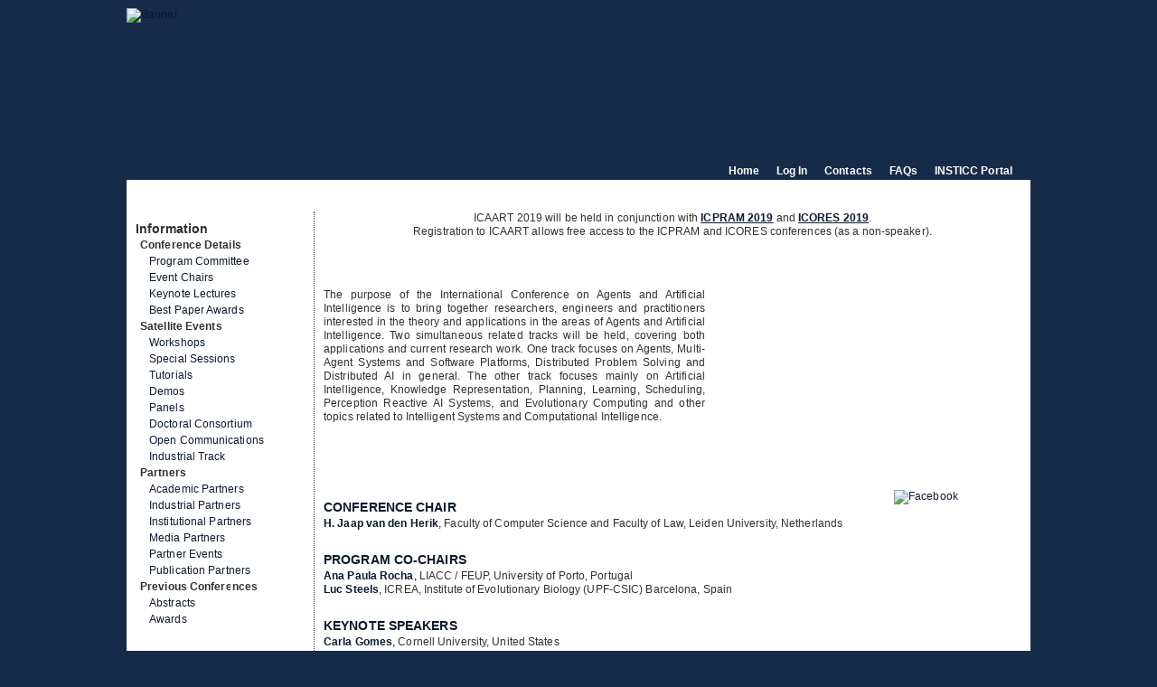

--- FILE ---
content_type: text/html; charset=utf-8
request_url: https://icaart.scitevents.org/Home.aspx?y=2019
body_size: 69709
content:






<!DOCTYPE html PUBLIC "-//W3C//DTD XHTML 1.0 Transitional//EN" "http://www.w3.org/TR/xhtml1/DTD/xhtml1-transitional.dtd">
<html xmlns="http://www.w3.org/1999/xhtml">
<head id="ctl00_Head1"><meta http-equiv="content-language" content="en" /><meta http-equiv="content-type" content="text/html; charset=utf-8" /><meta http-equiv="imagetoolbar" content="no" /><meta name="author" content="Insticc" /><meta id="ctl00_PageTitle" name="title" content="ICAART, 11th Int&#39;l. Conf. on Agents and Artificial Intelligence" /><meta id="ctl00_PageLocation" name="location" content="19 - 21 February, 2019, Prague, Czech Republic" /><meta id="ctl00_PageDescription" name="description" content="Agents, Artificial Intelligence" /><meta id="ctl00_PageKeywords" name="keywords" content="Agent Communication Languages, Cooperation and Coordination, Distributed Problem Solving, Economic Agent Models, Emotional Intelligence, Group Decision Making, Intelligent Auctions and Markets, Mobile Agents, Multi-Agent Systems, Negotiation and Interaction Protocols, Nep News Detection, Agent Models and Architectures, Physical Agents at Work, Privacy, Safety and Security, Programming Environments and Languages, Robot and Multi-Robot Systems, Self Organizing Systems, Semantic Web, Simulation, Swarm Intelligence, Task Planning and Execution, Transparency and Ethical Issues, Agent Oriented Software Engineering, Web Intelligence, Agent Platforms and Interoperability, Autonomous Systems, Cloud Computing and Its Impact, Cognitive Robotics, Collective Intelligence, Conversational Agents, AI and Creativity, Deep Learning, Evolutionary Computing, Fuzzy Systems, Governance and Big Data, Hybrid Intelligent Systems, Industrial Applications of AI, Intelligence and Cybersecurity, Intelligent User Interfaces, Knowledge Representation and Reasoning, Knowledge-Based System, Ambient Intelligence, Machine Learning, Model-Based Reasoning, Natural Language Processing , Neural Networks, Ontologies, Pattern Recognition, Planning and Scheduling, Social Network Analysis, Soft Computing, State Space Search, Bayesian Networks, Uncertainty in AI , Vision and Perception, Visualization, Big Data, Case-Based Reasoning, Cognitive Systems, Constraint Satisfaction, Data Mining, Data Science " /><meta name="language" content="en" /><meta name="viewport" content="width=device-width, initial-scale=1.0, maximum-scale=2.0, user-scalable=yes;" /><link id="ctl00_favIcon" rel="icon" type="image/ico" /><link id="ctl00_favIconShortcut" rel="shortcut icon" type="image/x-icon" /><link rel="stylesheet" href="App_Themes/photomorpher.css" type="text/css" />

    <script type="text/javascript" src="JavaScript/photomorpher.js"></script>

    
    
<style>
.specialSessionsLinks a {font-weight: bold; }

</style>


    <!--[if lt IE 8]>
           <style type="text/css">
                           #content {
                                           float: right;
                                           }
           </style>
    <![endif]-->

<link href="App_Themes/2019/style.css" type="text/css" rel="stylesheet" /><title>
	ICAART 2019 - Conference
</title></head>
<body>
    <form name="aspnetForm" method="post" action="./Home.aspx?y=2019" id="aspnetForm">
<div>
<input type="hidden" name="__VIEWSTATE" id="__VIEWSTATE" value="/wEPDwUINTY1NjQ1NjMPZBYCZg9kFgQCAQ9kFgwCBA8WAh4HY29udGVudAU/[base64]/eT0yMDE5ZBYCZg8PFgIeCEltYWdlVXJsBT1odHRwczovL2luc3RpY2Mub3JnL2ltYWdlcy93aXNlL2V2ZW50cy8yMDk2Ly9CYW5uZXJzL3dlYi53ZWJwZGQCAw8PFgIfAgUSfi9Ib21lLmFzcHg/eT0yMDE5ZGQCBQ8PFgIfAgUWfi9Db250YWN0cy5hc3B4P3k9MjAxOWRkAgcPDxYCHwIFEX4vRkFRLmFzcHg/[base64]/[base64]/[base64]/[base64]/[base64]/eT0yMDE5HwYFCGx2MiBsaW5rHwcCAmRkAgMPDxYIHwUFEUFjYWRlbWljIFBhcnRuZXJzHwYFA2x2Mh8HAgIfCGhkZAIRD2QWBAIBDw8WCB8FBRNJbmR1c3RyaWFsIFBhcnRuZXJzHwIFIH4vSW5kdXN0cmlhbFBhcnRuZXJzLmFzcHg/[base64]/[base64]/[base64]/[base64]/[base64]/eT0yMDE5FgICAQ8PFgIfBQULTE9DQUwgQ0hBSVJkZAILDw8WAh4JYkhhc3RpdGxlaGQWAmYPZBYCAgMPFgIfEAUJbm9QYWRkaW5nFgICAQ8WBB8JBRBLZXlub3RlIFNwZWFrZXJzHwEFHX4vS2V5bm90ZVNwZWFrZXJzLmFzcHg/[base64]" />
</div>

<script async src="https://www.googletagmanager.com/gtag/js?id=G-TZ4WVML2XC"></script>
                                        <script>window.dataLayer = window.dataLayer || [];
                                        function gtag() { 
                                        dataLayer.push(arguments); }
                                        gtag('js', new Date());
                                        gtag('config', 'G-TZ4WVML2XC');
                                        </script>
<div>

	<input type="hidden" name="__VIEWSTATEGENERATOR" id="__VIEWSTATEGENERATOR" value="8D0E13E6" />
	<input type="hidden" name="__EVENTVALIDATION" id="__EVENTVALIDATION" value="/wEdAAOtf0p0co/5oqEL+nhtUY0ANoBQnsLsppNCGYtb2jVBvUGwJKc5rcUDMY2y+k6IBII8irRf45Wcs+hrByYfxpsyeKCEApVvlffDwGoVujRvFg==" />
</div>
        <div id="container">
       
            <div style="width: 1000px; height: 171px; position:relative;">
            
                <a id="ctl00_HyperLinkBanner" href="Home.aspx?y=2019"><img id="ctl00_Banner" alt="Banner" src="https://insticc.org/images/wise/events/2096//Banners/web.webp" style="border-width:0px;" /></a>
            </div>
            <div id="up_all">
                <a id="ctl00_HyperLinkHome" href="Home.aspx?y=2019">Home</a>
                &nbsp;&nbsp;&nbsp;&nbsp; <a href="http://www.insticc.org/Primoris/" target="_blank">Log In</a> &nbsp;&nbsp;&nbsp;&nbsp;
            <a id="ctl00_HyperLinkContacts" href="Contacts.aspx?y=2019">Contacts</a>
                &nbsp;&nbsp;&nbsp;&nbsp; 
             <a id="ctl00_HyperLinkFaq" href="FAQ.aspx?y=2019">FAQs</a>
                &nbsp;&nbsp;&nbsp;&nbsp; <a href="http://www.insticc.org/" target="_blank">INSTICC Portal</a>
            </div>
            <div id="sep_top">
                &nbsp;
            </div>
            <div id="main">
 <a id="ctl00_HyperLink1" href="https://www.scitepress.org/PublishedPapers/2019" style="color: white; cursor: default;">Documents</a>
                
                <div id="nav">
                    
                    
        
        <span id="ctl00_WebsiteMenu1_RepeaterMenu_ctl00_lblMenuItem" class="lv0">Information</span>
    
        
        <span id="ctl00_WebsiteMenu1_RepeaterMenu_ctl01_lblMenuItem" class="lv1">Conference Details</span>
    
        <a id="ctl00_WebsiteMenu1_RepeaterMenu_ctl02_hplMenuItem" class="lv2 link" href="ProgramCommittee.aspx?y=2019">Program Committee</a>
        
    
        <a id="ctl00_WebsiteMenu1_RepeaterMenu_ctl03_hplMenuItem" class="lv2 link" href="EventChairs.aspx?y=2019">Event Chairs</a>
        
    
        <a id="ctl00_WebsiteMenu1_RepeaterMenu_ctl04_hplMenuItem" class="lv2 link" href="KeynoteSpeakers.aspx?y=2019">Keynote Lectures</a>
        
    
        <a id="ctl00_WebsiteMenu1_RepeaterMenu_ctl05_hplMenuItem" class="lv2 link" href="BestPaperAward.aspx?y=2019">Best Paper Awards</a>
        
    
        
        <span id="ctl00_WebsiteMenu1_RepeaterMenu_ctl06_lblMenuItem" class="lv1">Satellite Events</span>
    
        <a id="ctl00_WebsiteMenu1_RepeaterMenu_ctl07_hplMenuItem" class="lv2 link" href="Workshops.aspx?y=2019">Workshops</a>
        
    
        <a id="ctl00_WebsiteMenu1_RepeaterMenu_ctl08_hplMenuItem" class="lv2 link" href="SpecialSessions.aspx?y=2019">Special Sessions</a>
        
    
        <a id="ctl00_WebsiteMenu1_RepeaterMenu_ctl09_hplMenuItem" class="lv2 link" href="Tutorials.aspx?y=2019">Tutorials</a>
        
    
        <a id="ctl00_WebsiteMenu1_RepeaterMenu_ctl10_hplMenuItem" class="lv2 link" href="Demos.aspx?y=2019">Demos</a>
        
    
        <a id="ctl00_WebsiteMenu1_RepeaterMenu_ctl11_hplMenuItem" class="lv2 link" href="Panel.aspx?y=2019">Panels</a>
        
    
        <a id="ctl00_WebsiteMenu1_RepeaterMenu_ctl12_hplMenuItem" class="lv2 link" href="DoctoralConsortium.aspx?y=2019">Doctoral Consortium</a>
        
    
        <a id="ctl00_WebsiteMenu1_RepeaterMenu_ctl13_hplMenuItem" class="lv2 link" href="OpenCommunications.aspx?y=2019">Open Communications</a>
        
    
        <a id="ctl00_WebsiteMenu1_RepeaterMenu_ctl14_hplMenuItem" class="lv2 link" href="IndustrialTrack.aspx?y=2019">Industrial Track</a>
        
    
        
        <span id="ctl00_WebsiteMenu1_RepeaterMenu_ctl15_lblMenuItem" class="lv1">Partners</span>
    
        <a id="ctl00_WebsiteMenu1_RepeaterMenu_ctl16_hplMenuItem" class="lv2 link" href="RDCommunity.aspx?y=2019">Academic Partners</a>
        
    
        <a id="ctl00_WebsiteMenu1_RepeaterMenu_ctl17_hplMenuItem" class="lv2 link" href="IndustrialPartners.aspx?y=2019">Industrial Partners</a>
        
    
        <a id="ctl00_WebsiteMenu1_RepeaterMenu_ctl18_hplMenuItem" class="lv2 link" href="Institutions.aspx?y=2019">Institutional Partners</a>
        
    
        <a id="ctl00_WebsiteMenu1_RepeaterMenu_ctl19_hplMenuItem" class="lv2 link" href="MediaPartner.aspx?y=2019">Media Partners</a>
        
    
        <a id="ctl00_WebsiteMenu1_RepeaterMenu_ctl20_hplMenuItem" class="lv2 link" href="PartnerEvent.aspx?y=2019">Partner Events</a>
        
    
        <a id="ctl00_WebsiteMenu1_RepeaterMenu_ctl21_hplMenuItem" class="lv2 link" href="PublicationPartner.aspx?y=2019">Publication Partners</a>
        
    
        
        <span id="ctl00_WebsiteMenu1_RepeaterMenu_ctl22_lblMenuItem" class="lv1">Previous Conferences</span>
    
        <a id="ctl00_WebsiteMenu1_RepeaterMenu_ctl23_hplMenuItem" class="lv2 link" href="Abstracts.aspx?y=2019">Abstracts</a>
        
    
        <a id="ctl00_WebsiteMenu1_RepeaterMenu_ctl24_hplMenuItem" class="lv2 link" href="PreviousAwards.aspx?y=2019">Awards</a>
        
    

                    
                    

<div id="SponsersLeft">
    <div id="ctl00_SponsorsLeftMARKS_divTextSponsersLeft" class="SponsorLeft">
    </div>

    <div style="text-align: center">
        
                <p>
                    <div style="margin-top: 30px; margin-bottom: 15px;">
                        <span id="ctl00_SponsorsLeftMARKS_RepeaterParma_ctl00_labelOrganization" style="font-weight: bold">Sponsored by:</span>
                    </div>
                    
                            <div style="margin-bottom: 10px;">
                                <a target="_blank" href='http://www.insticc.org'>
                                    <img id="ctl00_SponsorsLeftMARKS_RepeaterParma_ctl00_ChildRepeater_ctl00_organizationLabel" title="Institute for Systems and Technologies of Information, Control and Communication" src="https://insticc.org/images/Contacts/Organizations/607af62d894a677625d849d9/Logo/web.webp" alt="Institute for Systems and Technologies of Information, Control and Communication" style="border-width:0px;" /></a>
                            </div>
                        
                </p>
            
                <p>
                    <div style="margin-top: 30px; margin-bottom: 15px;">
                        <span id="ctl00_SponsorsLeftMARKS_RepeaterParma_ctl01_labelOrganization" style="font-weight: bold">INSTICC is Member of:</span>
                    </div>
                    
                            <div style="margin-bottom: 10px;">
                                <a target="_blank" href='http://www.fipa.org'>
                                    <img id="ctl00_SponsorsLeftMARKS_RepeaterParma_ctl01_ChildRepeater_ctl00_organizationLabel" title="Foundation for Intelligent Physical Agents" src="https://insticc.org/images/Contacts/Organizations/607af62c894a677625d84900/Logo/web.webp" alt="Foundation for Intelligent Physical Agents" style="border-width:0px;" /></a>
                            </div>
                        
                            <div style="margin-bottom: 10px;">
                                <a target="_blank" href='http://www.wfmc.org'>
                                    <img id="ctl00_SponsorsLeftMARKS_RepeaterParma_ctl01_ChildRepeater_ctl01_organizationLabel" title="Workflow Management Coalition" src="https://insticc.org/images/Contacts/Organizations/607af62f894a677625d84bab/Logo/web.webp" alt="Workflow Management Coalition" style="border-width:0px;" /></a>
                            </div>
                        
                            <div style="margin-bottom: 10px;">
                                <a target="_blank" href='http://www.omg.org'>
                                    <img id="ctl00_SponsorsLeftMARKS_RepeaterParma_ctl01_ChildRepeater_ctl02_organizationLabel" title="Object Management Group" src="https://insticc.org/images/Contacts/Organizations/607af62e894a677625d84aac/Logo/web.webp" alt="Object Management Group" style="border-width:0px;" /></a>
                            </div>
                        
                </p>
            
                <p>
                    <div style="margin-top: 30px; margin-bottom: 15px;">
                        <span id="ctl00_SponsorsLeftMARKS_RepeaterParma_ctl02_labelOrganization" style="font-weight: bold">Logistics:</span>
                    </div>
                    
                            <div style="margin-bottom: 10px;">
                                <a target="_blank" href='http://www.scitevents.com'>
                                    <img id="ctl00_SponsorsLeftMARKS_RepeaterParma_ctl02_ChildRepeater_ctl00_organizationLabel" title="Science and Technology Events, Lda" src="https://insticc.org/images/Contacts/Organizations/607af62e894a677625d84afd/Logo/web.webp" alt="Science and Technology Events, Lda" style="border-width:0px;" /></a>
                            </div>
                        
                </p>
            
    </div>

    
</div>

                    
                </div>

                <div id="content">
                    
                    
                    


                    

    <div id="ctl00_pageContent_ctl00_divTop" class="center">
    <span id="ctl00_pageContent_ctl00_lblLocatedInfo">ICAART 2019 will be held in conjunction with <b><u><a href= "https://icpram.scitevents.org?y=2019"target="_blank">ICPRAM 2019</a></u></b> and  <b><u><a href= "https://icores.scitevents.org?y=2019"target="_blank">ICORES 2019</a></u></b>.</span>
    <span id="ctl00_pageContent_ctl00_lblRegistrationInfo"><br/>Registration to ICAART allows free access to the ICPRAM and  ICORES conferences (as a non-speaker).<br/><br/></span>
</div>

<div id="ctl00_pageContent_ctl00_divJoints" class="center">
    <span id="ctl00_pageContent_ctl00_lblJointInfo"></span>
    <span id="ctl00_pageContent_ctl00_lblLocatedInfoJoint"></span>
    <span id="ctl00_pageContent_ctl00_lblRegistrationInfoJoint"></span>
</div>




<div style="position: relative">
    <div id="ctl00_pageContent_ctl02_DownloadPack" class="DownloadPack">
        <table>
            <tr>
                <td style="text-align: center; vertical-align: bottom">
                    <a href="mailto:icaart.secretariat@insticc.org" id="ctl00_pageContent_ctl02_emailA" target="_blank">
                        
                    </a>
                    <div id="ctl00_pageContent_ctl02_Div1">
                        <p></p>
                        
                        <p></p>
                        
                    </div>
                </td>
                <td style="text-align: center; vertical-align: bottom"></td>
                <td style="text-align: center; vertical-align: bottom">
                    <input type="image" name="ctl00$pageContent$ctl02$btnDownloadFlyer" id="ctl00_pageContent_ctl02_btnDownloadFlyer" src="https://insticc.org/images/wise/events/2096//DownloadFlyerButton/original.webp" style="border-width:0px;" />
                </td>
                <td style="text-align: center; vertical-align: bottom"></td>
                <td style="text-align: center; vertical-align: bottom">
                    <input type="image" name="ctl00$pageContent$ctl02$btnDownloadPoster" id="ctl00_pageContent_ctl02_btnDownloadPoster" src="https://insticc.org/images/wise/events/2096//DownloadPosterButton/original.webp" style="border-width:0px;" />
                </td>
            </tr>
            <tr>
                <td style="text-align: center; vertical-align: bottom"></td>
                <td style="text-align: center; vertical-align: bottom"></td>
                <td style="text-align: center; vertical-align: bottom">
                    
                </td>
                <td style="text-align: center; vertical-align: bottom"></td>
                <td style="text-align: center; vertical-align: bottom">
                    
                </td>
            </tr>
            <tr>

                <td colspan="5">

                    <a href="	https://www.facebook.com/ICAARTConference/	" id="ctl00_pageContent_ctl02_facebookLink" target="_blank">
                        <img src="https://insticc.org/images/wise/External/facebook/original.webp" id="ctl00_pageContent_ctl02_facebookImg" alt="Facebook" style="width: 139px; float: right; margin-bottom: 6px;" />
                    </a>
                </td>
            </tr>
        </table>

    </div>
</div>

<div style="position: relative">
    <div id="slideshow">
        <span id="photoPrev" class="photoArrow"></span><span id="photoNext" class="photoArrow"></span>
        <ul id="photoList">
            
                
                    <li>
                        <a id='pic01_310x230' href='https://insticc.org/images/wise/venues/93/Rotator_1/original.png'></a>
                       
                        

                    </li>
                
                    <li>
                        <a id='pic11_310x230' href='https://insticc.org/images/wise/venues/93/Rotator_2/original.png'></a>
                       
                        

                    </li>
                
                    <li>
                        <a id='pic21_310x230' href='https://insticc.org/images/wise/venues/93/Rotator_3/original.png'></a>
                       
                        

                    </li>
                
                    <li>
                        <a id='pic31_310x230' href='https://insticc.org/images/wise/venues/93/Rotator_4/original.png'></a>
                       
                        

                    </li>
                
                    <li>
                        <a id='pic41_310x230' href='https://insticc.org/images/wise/venues/93/Rotator_5/original.png'></a>
                       
                        

                    </li>
                
                
            
        </ul>
        <div class="photoContainer">
            <div id="photoArea" class="photoArea">
            </div>
        </div>
        <span id="photoAuto" class="photoAutoDisabled"></span>

        <script type="text/javascript">

            var photo = new PhotoMorpher('photo', 'photoArea', 'photoList', 'photoItemActive', { 'photoArea': 'photoAreaActive', 'photoList': 'photoListActive', 'photoPrev': 'photoPrevActive', 'photoNext': 'photoNextActive', 'photoAuto': 'photoAutoPlay' });

            addEvent(photo, 'setup', function () {
                addEvent(document.getElementById('photoPrev'), 'click', new Function('photo.prev(); return false'));
                addEvent(document.getElementById('photoNext'), 'click', new Function('photo.next(); return false'));
                addEvent(document.getElementById('photoAuto'), 'click', new Function('photo.play(); this.className="photoAuto"+(photo.autoPlay?"Pause":"Play")'));
            });

            photo.fadeSteps = 20;
            photo.autoPlay = true;
            photo.autoDelay = 4000;
            photo.autoPreload = false;

        </script>

    </div>
</div>
<div id="ctl00_pageContent_ctl04_ControlContent"> <div style="border-bottom: none; margin-top: 0px;">
        &nbsp;
    </div></div>

<div id="Scope"  class="ScopeShort">
    <span id="ctl00_pageContent_ctl06_lblScope">The purpose of the International Conference on Agents and Artificial Intelligence is to bring together researchers, engineers and practitioners interested in the theory and applications in the areas of Agents and Artificial Intelligence. Two simultaneous related tracks will be held, covering both applications and current research work. One track focuses on Agents, Multi-Agent Systems and Software Platforms, Distributed Problem Solving and Distributed AI in general. The other track focuses mainly on Artificial Intelligence, Knowledge Representation, Planning, Learning, Scheduling, Perception Reactive AI Systems, and Evolutionary Computing and other topics related to Intelligent Systems and Computational Intelligence.<br></span>
</div>

<div id="ctl00_pageContent_ctl07_EmptySpace"> <br /><br /><br /><br /></div><div id="ctl00_pageContent_ctl08_Conference_Chairs">
<a name="conference_co-chairs"></a>
<h1 id="ctl00_pageContent_ctl08_divTitle" class="noPadding">
    <a href="EventChairs.aspx?y=2019#conference_chair" id="ctl00_pageContent_ctl08_linkChairPage">
 <span id="ctl00_pageContent_ctl08_lblChairs">Conference Chair</span></a>
        </h1>

<div id="ctl00_pageContent_ctl08_div_Repeater">



<a href='EventChairs.aspx?y=2019#H.JaapvandenHerik'><span id="ctl00_pageContent_ctl08_lblChairName0" class="Normal strong">H. Jaap van den Herik</span>,&nbsp;</a><span id="ctl00_pageContent_ctl08_lblChair0" class="Normal">Faculty of Computer Science and Faculty of Law, Leiden University, Netherlands</span><br/></div>
 
</div><div id="ctl00_pageContent_ctl09_Program_Chair_Home">
<h1 id="ctl00_pageContent_ctl09_divTitle" class="noPadding">
 
    <a href="ProgramCommittee.aspx?y=2019#program_chair" id="ctl00_pageContent_ctl09_linkChairPage">
    <span id="ctl00_pageContent_ctl09_lblTitle">PROGRAM CO-CHAIRS</span>
        </a>
</h1>
   <div id="ctl00_pageContent_ctl09_divChairs">
   <a href='ProgramCommittee.aspx?y=2019#AnaPaulaRocha'><span id="ctl00_pageContent_ctl09_lblChairName0" class="Normal" style="font-weight:bold;">Ana Paula Rocha</span>,&nbsp;</a><span id="ctl00_pageContent_ctl09_lblChair0" class="Normal">LIACC / FEUP, University of Porto, Portugal</span><br/><a href='ProgramCommittee.aspx?y=2019#LucSteels'><span id="ctl00_pageContent_ctl09_lblChairName1" class="Normal" style="font-weight:bold;">Luc Steels</span>,&nbsp;</a><span id="ctl00_pageContent_ctl09_lblChair1" class="Normal">ICREA, Institute of Evolutionary Biology (UPF-CSIC) Barcelona, Spain</span><br/></div>
    
</div>

<div id="ctl00_pageContent_ctl11_Keynotemini">
 <a id="ctl00_pageContent_ctl11_lnkKeynotes" name="keynote_speakers"></a>
    <h1 id="ctl00_pageContent_ctl11_divKeynotesTitle" class="noPadding">
        <a href="KeynoteSpeakers.aspx?y=2019" id="ctl00_pageContent_ctl11_lblKeynotes">Keynote Speakers</a>
    </h1>
    <div id="ctl00_pageContent_ctl11_divkeynotes">
    <a href="KeynoteSpeakers.aspx?y=2019#0" id="ctl00_pageContent_ctl11_lblChairName0"><strong>Carla Gomes</strong>,&nbsp;</a><span>Cornell University, United States</span><br/><a href="KeynoteSpeakers.aspx?y=2019#0" id="ctl00_pageContent_ctl11_lblChairName1"><strong>Penousal Machado</strong>,&nbsp;</a><span>University of Coimbra, Portugal</span><br/><a href="KeynoteSpeakers.aspx?y=2019#3" id="ctl00_pageContent_ctl11_lblChairName2"><strong>Michal Pechoucek</strong>,&nbsp;</a><span>Czech Technical University in Prague, Czech Republic</span><br/><a href="KeynoteSpeakers.aspx?y=2019#4" id="ctl00_pageContent_ctl11_lblChairName3"><strong>Lambert Schomaker</strong>,&nbsp;</a><span>University of Groningen, Netherlands</span><br/></div>
    
</div>
<div id="ctl00_pageContent_ctl13_SpecialSessions">

    <h1 id="ctl00_pageContent_ctl13_divTitleSpecialSession" class="noPadding divWorkshopsTitle">
    <a href="SpecialSessions.aspx?y=2019" target="_blank">Special Sessions</a></h1>
    <div id="ctl00_pageContent_ctl13_divSpecialSession" class="specialSessionsLinks">
    <a class="specialSessionsLinks" href="https://icaart.scitevents.org/NLPinAI.aspx?y=2019" target="_blank">Natural Language Processing in Artificial Intelligence - NLPinAI</a><br/><span>Chair: </span><span>Roussanka Loukanova<br/></span><span class="divWorkshopsTitle"></span><span class="divWorkshopsTitle"></span><br/><br/><br/><a class="specialSessionsLinks" href="https://icaart.scitevents.org/HAMT.aspx?y=2019" target="_blank">Human-centric Applications of Multi-agent Technologies - HAMT</a><br/><span>Chair: </span><span>Yasushi Kambayashi<br/></span><span class="divWorkshopsTitle"></span><span class="divWorkshopsTitle"></span><br/><br/><br/><a class="specialSessionsLinks" href="https://icaart.scitevents.org/MALM.aspx?y=2019" target="_blank"></a></div>
     
</div><div id="ctl00_pageContent_ctl14_Tutorials">
    <h1 id="ctl00_pageContent_ctl14_divTitleTutorials" class="noPadding divWorkshopsTitle">
        
    <a href="/Tutorials.aspx?y=2019" target="_blank">Tutorials</a></h1>
     <div id="ctl00_pageContent_ctl14_divTutorials" class="workshopLinks"><a class="workshopLinks" href="tutorials.aspx?y=2019#1" target="_blank">Intelligent Vision Systems: Techniques and Ethics</a><br/><span>Instructor: </span><span>Joanna Isabelle Olszewska<br/></span><br/></div>
     
</div>
<div id="ctl00_pageContent_ctl17_ControlContent"> <div style="border-bottom: none; margin-top: 0px;">
     <br/>
    </div></div><div id="ctl00_pageContent_ctl19_OpenComm" class="divWorkshopsTitle noPadding">
    
     
<span><a href="/OpenCommunications.aspx?y=2019" target="_blank">Open Communications</a></span><br/></div>

<div id="ctl00_pageContent_ctl19_divTitleOpenComm" class="divWorkshopsTitle">
            <span id="ctl00_pageContent_ctl19_lblTitle"></span>
    <span class="specialSessionsLinks"></span><span class="specialSessionsLinks"></span></div><div id="ctl00_pageContent_ctl21_ControlContent"><div style="border-bottom: 1px dotted #000000; margin: 20px 0px 15px 0px;">
        &nbsp;
    </div></div><span id="ctl00_pageContent_ctl22_labelPub" style="font-weight: bold">Publications:</span>


<div id="ctl00_pageContent_ctl22_PublicationsDiv" class="divPublications" style="height:206px;">
    
            <div style="display: inline-block; float: left; padding-right: 15px; vertical-align: middle; min-height: 204px;">
                <center>
                    <div> <a target="_blank" href='http://www.scitepress.org'>
                        <img id="ctl00_pageContent_ctl22_RepeaterPublicationParma_ctl00_publicationLabel" title="Science and Technology Publications, Lda" src="https://insticc.org/images/Contacts/Organizations/607af62e894a677625d84b00/Logo/web.webp" alt="Science and Technology Publications, Lda" style="border-width:0px;" /></a>
                        <br />
                        <span id="ctl00_pageContent_ctl22_RepeaterPublicationParma_ctl00_labelPublication" style="font-size: 10px;"><p style="text-align: left;">All papers presented at the conference&nbsp;venue<br />will be available at the&nbsp;<a href="http://www.scitepress.org/DigitalLibrary/Default.aspx" target="_blank">SCITEPRESS Digital Library</a>
<br />
(<span style="font-style: italic;">consult SCITEPRESS </span>
<a href="/EthicsOfPublication.aspx" target="_blank" style="font-style: italic;">Ethics of Publication</a>)</p></span>
                    </div>
                        </center>
            </div>
        
            <div style="display: inline-block; float: left; padding-right: 15px; vertical-align: middle; min-height: 204px;">
                <center>
                    <div> <a target="_blank" href='http://www.springer.com/series/1244'>
                        <img id="ctl00_pageContent_ctl22_RepeaterPublicationParma_ctl01_publicationLabel" title="Lecture Notes in Artificial Intelligence" src="https://www.insticc.org/images/parma/pubcovers/E93755E9-FCC0-4624-980D-9DE127A539FF/BookSeries/web.webp" alt="Lecture Notes in Artificial Intelligence" style="border-width:0px;" /></a>
                        <br />
                        <span id="ctl00_pageContent_ctl22_RepeaterPublicationParma_ctl01_labelPublication" style="font-size: 10px;"><p style="text-align: left;">It is planned to publish a short list of revised and <br />extended versions of presented papers with Springer<br /> in a <a target="_blank" href="/BooksPublished.aspx">LNAI Series book</a></p></span>
                    </div>
                        </center>
            </div>
        

</div>

<div id="SponsersCenter">
    <div id="ctl00_pageContent_ctl23_divSponsersCenter">
    </div>

    <div>


        
                <div style="display: inline-block; vertical-align: top; padding-right: 41px;">
                    <div style="display: inline-block; vertical-align: top;">
                        <p>

                            <span id="ctl00_pageContent_ctl23_RepeaterParmaIeeeAcm_ctl00_labelOrganization" style="font-weight: bold">Technically co-sponsored by:</span>
                        </p>

                        <img id="ctl00_pageContent_ctl23_RepeaterParmaIeeeAcm_ctl00_organizationLabel" title="Technically co-sponsored by:" src="https://insticc.org/images/PARMA/PartnershipTypes/75/Title//web.webp" alt="Technically co-sponsored by:" style="border-width:0px;" />

                    </div>
                    <div>
                        
                                <div id="ctl00_pageContent_ctl23_RepeaterParmaIeeeAcm_ctl00_ChildRepeater_ctl00_divChild" style="display: inline-block; margin-bottom: 10px; vertical-align: middle; padding-top: 6px;">
                                    <a target="_blank" href='https://www.ieee.org/communities/societies/index.html#CIS011'>
                                        <img id="ctl00_pageContent_ctl23_RepeaterParmaIeeeAcm_ctl00_ChildRepeater_ctl00_organizationLabel" title="IEEE Computational Intelligence Society" src="https://insticc.org/images/Contacts/Organizations/604a60cd52fe0a481cfb4199/Logo/web.webp" alt="IEEE Computational Intelligence Society" style="border-width:0px;" /></a>
                                </div>
                            
                    </div>
                </div>
            
                <div style="display: inline-block; vertical-align: top; padding-right: 41px;">
                    <div style="display: inline-block; vertical-align: top;">
                        <p>

                            
                        </p>

                        <img id="ctl00_pageContent_ctl23_RepeaterParmaIeeeAcm_ctl01_organizationLabel" title="ACM In Cooperation:" src="https://insticc.org/images/PARMA/PartnershipTypes/94/Title//web.webp" alt="ACM In Cooperation:" style="border-width:0px;" />

                    </div>
                    <div>
                        
                                <div id="ctl00_pageContent_ctl23_RepeaterParmaIeeeAcm_ctl01_ChildRepeater_ctl00_divChild" style="display: inline-block; margin-bottom: 10px; vertical-align: middle; padding-top: 6px;">
                                    <a target="_blank" href='https://www.acm.org/special-interest-groups/sigs/sigai'>
                                        <img id="ctl00_pageContent_ctl23_RepeaterParmaIeeeAcm_ctl01_ChildRepeater_ctl00_organizationLabel" title="ACM Special Interest Group on Artificial Intelligence" src="https://insticc.org/images/Contacts/Organizations/604a643152fe0a54d8cbe1d5/Logo/web.webp" alt="ACM Special Interest Group on Artificial Intelligence" style="border-width:0px;" /></a>
                                </div>
                            
                    </div>
                </div>
            

        

        
                <p>
                    <div style="margin-top: 30px; margin-bottom: 15px;">
                        <span id="ctl00_pageContent_ctl23_RepeaterParma_ctl00_labelOrganization" style="font-weight: bold">In Cooperation with:</span>

                    </div>
                    
                            <div style="display: inline-block; margin-bottom: 10px; padding-right: 20px; vertical-align: middle;">
                                <a target="_blank" href='http://www.aaai.org'>
                                    <img id="ctl00_pageContent_ctl23_RepeaterParma_ctl00_ChildRepeater_ctl00_organizationLabel" title="Association for the Advancement of Artificial Intelligence" src="https://insticc.org/images/Contacts/Organizations/607af62b894a677625d847cf/Logo/web.webp" alt="Association for the Advancement of Artificial Intelligence" style="border-width:0px;" /></a>
                            </div>
                        
                            <div style="display: inline-block; margin-bottom: 10px; padding-right: 20px; vertical-align: middle;">
                                <a target="_blank" href='http://www.fuzzysystems.org'>
                                    <img id="ctl00_pageContent_ctl23_RepeaterParma_ctl00_ChildRepeater_ctl01_organizationLabel" title="International Fuzzy Systems Association" src="https://insticc.org/images/Contacts/Organizations/607af62d894a677625d84a15/Logo/web.webp" alt="International Fuzzy Systems Association" style="border-width:0px;" /></a>
                            </div>
                        
                            <div style="display: inline-block; margin-bottom: 10px; padding-right: 20px; vertical-align: middle;">
                                <a target="_blank" href='http://www.aepia.org'>
                                    <img id="ctl00_pageContent_ctl23_RepeaterParma_ctl00_ChildRepeater_ctl02_organizationLabel" title="Spanish Association of Artificial Intelligence" src="https://insticc.org/images/Contacts/Organizations/607af62e894a677625d84b3b/Logo/web.webp" alt="Spanish Association of Artificial Intelligence" style="border-width:0px;" /></a>
                            </div>
                        
                            <div style="display: inline-block; margin-bottom: 10px; padding-right: 20px; vertical-align: middle;">
                                <a target="_blank" href='http://www.iberamia.org'>
                                    <img id="ctl00_pageContent_ctl23_RepeaterParma_ctl00_ChildRepeater_ctl03_organizationLabel" title="IberoAmerican Society of Artificial Intelligence" src="https://insticc.org/images/Contacts/Organizations/607af62d894a677625d84947/Logo/web.webp" alt="IberoAmerican Society of Artificial Intelligence" style="border-width:0px;" /></a>
                            </div>
                        
                            <div style="display: inline-block; margin-bottom: 10px; padding-right: 20px; vertical-align: middle;">
                                <a target="_blank" href='http://www.eusflat.org'>
                                    <img id="ctl00_pageContent_ctl23_RepeaterParma_ctl00_ChildRepeater_ctl04_organizationLabel" title="European Society for Fuzzy Logic and Technology" src="https://insticc.org/images/Contacts/Organizations/607af62c894a677625d848da/Logo/web.webp" alt="European Society for Fuzzy Logic and Technology" style="border-width:0px;" /></a>
                            </div>
                        
                            <div style="display: inline-block; margin-bottom: 10px; padding-right: 20px; vertical-align: middle;">
                                <a target="_blank" href='http://www.appia.pt'>
                                    <img id="ctl00_pageContent_ctl23_RepeaterParma_ctl00_ChildRepeater_ctl05_organizationLabel" title="Portuguese Association for Artificial Intelligence" src="https://insticc.org/images/Contacts/Organizations/607af62e894a677625d84acf/Logo/web.webp" alt="Portuguese Association for Artificial Intelligence" style="border-width:0px;" /></a>
                            </div>
                        
                            <div style="display: inline-block; margin-bottom: 10px; padding-right: 20px; vertical-align: middle;">
                                <a target="_blank" href='http://www.eurai.org'>
                                    <img id="ctl00_pageContent_ctl23_RepeaterParma_ctl00_ChildRepeater_ctl06_organizationLabel" title="European Association for Artificial Intelligence" src="https://insticc.org/images/Contacts/Organizations/607af62c894a677625d8489d/Logo/web.webp" alt="European Association for Artificial Intelligence" style="border-width:0px;" /></a>
                            </div>
                        
                            <div style="display: inline-block; margin-bottom: 10px; padding-right: 20px; vertical-align: middle;">
                                <a target="_blank" href='http://www.aprp.pt'>
                                    <img id="ctl00_pageContent_ctl23_RepeaterParma_ctl00_ChildRepeater_ctl07_organizationLabel" title="Associação Portuguesa de Reconhecimento de Padrões" src="https://insticc.org/images/Contacts/Organizations/607af62b894a677625d847c2/Logo/web.webp" alt="Associação Portuguesa de Reconhecimento de Padrões" style="border-width:0px;" /></a>
                            </div>
                        
                            <div style="display: inline-block; margin-bottom: 10px; padding-right: 20px; vertical-align: middle;">
                                <a target="_blank" href='http://www.aixia.it'>
                                    <img id="ctl00_pageContent_ctl23_RepeaterParma_ctl00_ChildRepeater_ctl08_organizationLabel" title="Associazione Italiana per l&#39;Intelligenza Artificiale" src="https://insticc.org/images/Contacts/Organizations/607af62c894a677625d847de/Logo/web.webp" alt="Associazione Italiana per l&#39;Intelligenza Artificiale" style="border-width:0px;" /></a>
                            </div>
                        
                </p>
            
    </div>


    <div>
        
        
                <div style="margin-top: 30px; margin-bottom: 15px;">
                    <span id="ctl00_pageContent_ctl23_RepeaterIndexersParma_ctl00_labelOrganization" style="font-weight: bold">Proceedings will be submitted for evaluation for indexing by:</span>
                </div>
                
                        <div style="display: inline-block; margin-bottom: 10px; padding-right: 20px; vertical-align: middle;">
                            <a href="https://dblp.org" id="ctl00_pageContent_ctl23_RepeaterIndexersParma_ctl00_ChildRepeater_ctl00_A1" target="_blank" style="cursor: pointer">
                                <img id="ctl00_pageContent_ctl23_RepeaterIndexersParma_ctl00_ChildRepeater_ctl00_organizationLabel" title="The DBLP Computer Science Bibliography" src="https://insticc.org/images/Contacts/Organizations/607af62e894a677625d84b5f/Logo/web.webp" alt="The DBLP Computer Science Bibliography" style="border-width:0px;" />
                                <br />
                                <span id="ctl00_pageContent_ctl23_RepeaterIndexersParma_ctl00_ChildRepeater_ctl00_LabelDescription" style="font-size: 6.5pt;"></span>
                            </a>
                            

                        </div>
                    
                        <div style="display: inline-block; margin-bottom: 10px; padding-right: 20px; vertical-align: middle;">
                            <a href="https://clarivate.com/webofsciencegroup/solutions/webofscience-cpci/" id="ctl00_pageContent_ctl23_RepeaterIndexersParma_ctl00_ChildRepeater_ctl01_A1" target="_blank" style="cursor: pointer">
                                <img id="ctl00_pageContent_ctl23_RepeaterIndexersParma_ctl00_ChildRepeater_ctl01_organizationLabel" title="Web of Science / Conference Proceedings Citation Index" src="https://insticc.org/images/Contacts/Organizations/607af62f894a677625d84ba5/Logo/web.webp" alt="Web of Science / Conference Proceedings Citation Index" style="border-width:0px;" />
                                <br />
                                <span id="ctl00_pageContent_ctl23_RepeaterIndexersParma_ctl00_ChildRepeater_ctl01_LabelDescription" style="font-size: 6.5pt;">Web of Science/Conference Proceedings Citation Index</span>
                            </a>
                            

                        </div>
                    
                        <div style="display: inline-block; margin-bottom: 10px; padding-right: 20px; vertical-align: middle;">
                            <a href="http://www.engineeringvillage.com" id="ctl00_pageContent_ctl23_RepeaterIndexersParma_ctl00_ChildRepeater_ctl02_A1" target="_blank" style="cursor: pointer">
                                <img id="ctl00_pageContent_ctl23_RepeaterIndexersParma_ctl00_ChildRepeater_ctl02_organizationLabel" title="Engineering Index" src="https://insticc.org/images/Contacts/Organizations/607af62c894a677625d8488c/Logo/web.webp" alt="Engineering Index" style="border-width:0px;" />
                                <br />
                                <span id="ctl00_pageContent_ctl23_RepeaterIndexersParma_ctl00_ChildRepeater_ctl02_LabelDescription" style="font-size: 6.5pt;"></span>
                            </a>
                            

                        </div>
                    
                        <div style="display: inline-block; margin-bottom: 10px; padding-right: 20px; vertical-align: middle;">
                            <a href="https://academic.microsoft.com" id="ctl00_pageContent_ctl23_RepeaterIndexersParma_ctl00_ChildRepeater_ctl03_A1" target="_blank" style="cursor: pointer">
                                <img id="ctl00_pageContent_ctl23_RepeaterIndexersParma_ctl00_ChildRepeater_ctl03_organizationLabel" title="Microsoft Academic" src="https://insticc.org/images/Contacts/Organizations/607af62e894a677625d84a8c/Logo/web.webp" alt="Microsoft Academic" style="border-width:0px;" />
                                <br />
                                <span id="ctl00_pageContent_ctl23_RepeaterIndexersParma_ctl00_ChildRepeater_ctl03_LabelDescription" style="font-size: 6.5pt;"></span>
                            </a>
                            

                        </div>
                    
                        <div style="display: inline-block; margin-bottom: 10px; padding-right: 20px; vertical-align: middle;">
                            <a href="http://www.scopus.com" id="ctl00_pageContent_ctl23_RepeaterIndexersParma_ctl00_ChildRepeater_ctl04_A1" target="_blank" style="cursor: pointer">
                                <img id="ctl00_pageContent_ctl23_RepeaterIndexersParma_ctl00_ChildRepeater_ctl04_organizationLabel" title="SCOPUS" src="https://insticc.org/images/Contacts/Organizations/607af62e894a677625d84b02/Logo/web.webp" alt="SCOPUS" style="border-width:0px;" />
                                <br />
                                <span id="ctl00_pageContent_ctl23_RepeaterIndexersParma_ctl00_ChildRepeater_ctl04_LabelDescription" style="font-size: 6.5pt;"></span>
                            </a>
                            

                        </div>
                    
                        <div style="display: inline-block; margin-bottom: 10px; padding-right: 20px; vertical-align: middle;">
                            <a href="https://www.semanticscholar.org" id="ctl00_pageContent_ctl23_RepeaterIndexersParma_ctl00_ChildRepeater_ctl05_A1" target="_blank" style="cursor: pointer">
                                <img id="ctl00_pageContent_ctl23_RepeaterIndexersParma_ctl00_ChildRepeater_ctl05_organizationLabel" title="Semantic Scholar" src="https://insticc.org/images/Contacts/Organizations/607af62e894a677625d84b05/Logo/web.webp" alt="Semantic Scholar" style="border-width:0px;" />
                                <br />
                                <span id="ctl00_pageContent_ctl23_RepeaterIndexersParma_ctl00_ChildRepeater_ctl05_LabelDescription" style="font-size: 6.5pt;"></span>
                            </a>
                            

                        </div>
                    
                        <div style="display: inline-block; margin-bottom: 10px; padding-right: 20px; vertical-align: middle;">
                            <a href="https://scholar.google.com/" id="ctl00_pageContent_ctl23_RepeaterIndexersParma_ctl00_ChildRepeater_ctl06_A1" target="_blank" style="cursor: pointer">
                                <img id="ctl00_pageContent_ctl23_RepeaterIndexersParma_ctl00_ChildRepeater_ctl06_organizationLabel" title="Google Scholar" src="https://insticc.org/images/Contacts/Organizations/607af62d894a677625d84929/Logo/web.webp" alt="Google Scholar" style="border-width:0px;" />
                                <br />
                                <span id="ctl00_pageContent_ctl23_RepeaterIndexersParma_ctl00_ChildRepeater_ctl06_LabelDescription" style="font-size: 6.5pt;"></span>
                            </a>
                            

                        </div>
                    
            
    </div>

    
    <br />
    <br />
    
</div>

<div id="Partners" class="divPartners">
    <table style="width:100%">
       
    </table>
</div>


                </div>

                <div id="footer">

                    ©&nbsp;<span id="ctl00_CurrentYear">2025</span>
                    &nbsp;<a href="http://www.insticc.org/" target="_blank">INSTICC</a>
                    
                </div>
            </div>
              <img id="ctl00_ImageFooter" alt="footer" src="https://insticc.org/images/wise/other/footer/original.webp" style="border-width:0px;" />

            
        </div>
    </form>
    
        <!-- Global site tag (gtag.js) - Google Analytics -->



</body>
</html>
<!--Start of Zopim Live Chat Script-->

<!--End of Zopim Live Chat Script-->
